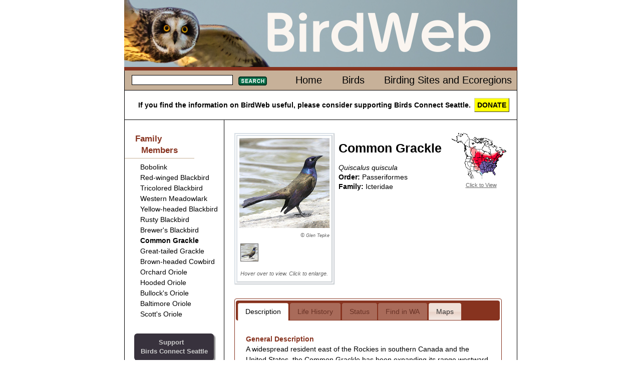

--- FILE ---
content_type: text/html; charset=iso-8859-1
request_url: http://birdweb.org/birdweb/bird/common_grackle
body_size: 46988
content:

<!DOCTYPE html>
<html lang="en" xmlns:birdweb="http://birdweb.org/birdweb/ns#">
<head id="ctl00_ctl00_Head1"><meta charset="utf-8" /><title>
	Common Grackle
</title><meta name="keywords" content="birds Washington Seattle connect" /><link href="../css/html5reset-1.6.1.css" type="text/css" rel="stylesheet" /><link href="../css/grids.css" type="text/css" rel="stylesheet" /><link href="../css/jquery-ui-1.8.16.custom.css" type="text/css" rel="stylesheet" /><link href="../css/style.css" type="text/css" rel="stylesheet" /><link href="../css/print.css" type="text/css" rel="stylesheet" media="print" /><link rel="icon" href="../favicon.ico?v=3" /><link rel="apple-touch-icon" sizes="180x180" href="../apple-touch-icon.png" /><link rel="icon" type="image/png" sizes="32x32" href="../favicon-32x32.png" /><link rel="icon" type="image/png" sizes="16x16" href="../favicon-16x16.png" /><link rel="manifest" href="../site.webmanifest" /><link rel="mask-icon" href="../safari-pinned-tab.svg" color="#5bbad5" /><meta name="msapplication-TileColor" content="#da532c" /><meta name="theme-color" content="#ffffff" />
    
    <!--<script src="http://www.google.com/jsapi?key=ABQIAAAAAvmhbKBo_tkJTDMmYNqoUxSTG3jLdssCAhrLeFgMLAd1GPj2dRTDj1VVz1VRMgSj8VJgvyLP_DDwkQ"
        type="text/javascript"></script>-->
    
    <script type="text/javascript" src="https://ajax.googleapis.com/ajax/libs/jquery/1.5.2/jquery.min.js"></script>
    <script type="text/javascript" src="https://ajax.googleapis.com/ajax/libs/jqueryui/1.8.17/jquery-ui.min.js"></script>
<meta name="description" content="Common Grackle habitat, behavior, diet, migration patterns, conservation status, and nesting." /><meta property="og:description" content="Common Grackle habitat, behavior, diet, migration patterns, conservation status, and nesting." /><meta property="og:site_name" content="BirdWeb" /><meta property="og:url" content="http://birdweb.org/birdweb/bird/common_grackle" /><meta property="og:type" content="birdweb:bird" /><meta property="og:image" content="http://birdweb.org/birdweb/images/cogr_gt_l.jpg" /><meta property="og:title" content="Common Grackle" /></head>
<body>
    <header>
        
        <a href="/">
        <img src='http://birdweb.org/birdweb/web_images/birdweblogo.png' height="134" width="785"
            alt="banner image" />
        </a>
       
    </header>
    <div id="main" role="main">
        <nav>
            <div class="line">
                
    <table class='topnav'>
        <tr>
            <td>
                
<form action="http://birdweb.org/birdweb/searchresults" method="post" id='sform'>
<fieldset>
    <legend></legend>
    <input class="searchbox searchbox_small" type="text" size="10" name="terms"
        id="search" />
    <button class='searchbutton searchbutton_small'>
        Search</button>
</fieldset>
</form>
<script type="text/javascript">
$(function () {
         $.widget("custom.catcomplete", $.ui.autocomplete, {
        _renderMenu: function (ul, items) {
            var self = this,
				currentCategory = "";
            $.each(items, function (index, item) {
                if (item.category != currentCategory) {
                    var category = "";
                    switch (item.category) {
                        case 's': category = "Birding Sites"; break;
                        case 'e': category = "Ecoregions"; break;
                        default: category = "";
                    }
                    ul.append("<li class='ui-autocomplete-category'>" + category + "</li>");
                    currentCategory = item.category;
                }
                self._renderItem(ul, item);
            });
        }
    });
	        var data = [{label:"Fulvous Whistling-Duck",category:""},{label:"Taiga Bean-Goose",category:""},{label:"Greater White-fronted Goose",category:""},{label:"Emperor Goose",category:""},{label:"Snow Goose",category:""},{label:"Ross's Goose",category:""},{label:"Brant",category:""},{label:"Cackling Goose",category:""},{label:"Canada Goose",category:""},{label:"Mute Swan",category:""},{label:"Trumpeter Swan",category:""},{label:"Tundra Swan",category:""},{label:"Wood Duck",category:""},{label:"Gadwall",category:""},{label:"Falcated Duck",category:""},{label:"Eurasian Wigeon",category:""},{label:"American Wigeon",category:""},{label:"American Black Duck",category:""},{label:"Mallard",category:""},{label:"Blue-winged Teal",category:""},{label:"Cinnamon Teal",category:""},{label:"Northern Shoveler",category:""},{label:"Northern Pintail",category:""},{label:"Garganey",category:""},{label:"Baikal Teal",category:""},{label:"Green-winged Teal",category:""},{label:"Canvasback",category:""},{label:"Redhead",category:""},{label:"Ring-necked Duck",category:""},{label:"Tufted Duck",category:""},{label:"Greater Scaup",category:""},{label:"Lesser Scaup",category:""},{label:"Steller's Eider",category:""},{label:"King Eider",category:""},{label:"Common Eider",category:""},{label:"Harlequin Duck",category:""},{label:"Surf Scoter",category:""},{label:"White-winged Scoter",category:""},{label:"Black Scoter",category:""},{label:"Long-tailed Duck",category:""},{label:"Bufflehead",category:""},{label:"Common Goldeneye",category:""},{label:"Barrow's Goldeneye",category:""},{label:"Smew",category:""},{label:"Hooded Merganser",category:""},{label:"Common Merganser",category:""},{label:"Red-breasted Merganser",category:""},{label:"Ruddy Duck",category:""},{label:"Chukar",category:""},{label:"Gray Partridge",category:""},{label:"Ring-necked Pheasant",category:""},{label:"Ruffed Grouse",category:""},{label:"Greater Sage-Grouse",category:""},{label:"Spruce Grouse",category:""},{label:"White-tailed Ptarmigan",category:""},{label:"Dusky Grouse",category:""},{label:"Sooty Grouse",category:""},{label:"Sharp-tailed Grouse",category:""},{label:"Wild Turkey",category:""},{label:"Mountain Quail",category:""},{label:"California Quail",category:""},{label:"Northern Bobwhite",category:""},{label:"Red-throated Loon",category:""},{label:"Arctic Loon",category:""},{label:"Pacific Loon",category:""},{label:"Common Loon",category:""},{label:"Yellow-billed Loon",category:""},{label:"Pied-billed Grebe",category:""},{label:"Horned Grebe",category:""},{label:"Red-necked Grebe",category:""},{label:"Eared Grebe",category:""},{label:"Western Grebe",category:""},{label:"Clark's Grebe",category:""},{label:"Shy Albatross",category:""},{label:"Laysan Albatross",category:""},{label:"Black-footed Albatross",category:""},{label:"Short-tailed Albatross",category:""},{label:"Northern Fulmar",category:""},{label:"Murphy's Petrel",category:""},{label:"Mottled Petrel",category:""},{label:"Cook's Petrel",category:""},{label:"Pink-footed Shearwater",category:""},{label:"Flesh-footed Shearwater",category:""},{label:"Greater Shearwater",category:""},{label:"Wedge-tailed Shearwater",category:""},{label:"Buller's Shearwater",category:""},{label:"Sooty Shearwater",category:""},{label:"Short-tailed Shearwater",category:""},{label:"Manx Shearwater",category:""},{label:"Wilson's Storm-Petrel",category:""},{label:"Fork-tailed Storm-Petrel",category:""},{label:"Leach's Storm-Petrel",category:""},{label:"Ashy Storm-Petrel",category:""},{label:"Red-billed Tropicbird",category:""},{label:"Blue-footed Booby",category:""},{label:"Brown Booby",category:""},{label:"American White Pelican",category:""},{label:"Brown Pelican",category:""},{label:"Brandt's Cormorant",category:""},{label:"Double-crested Cormorant",category:""},{label:"Red-faced Cormorant",category:""},{label:"Pelagic Cormorant",category:""},{label:"Magnificent Frigatebird",category:""},{label:"American Bittern",category:""},{label:"Great Blue Heron",category:""},{label:"Great Egret",category:""},{label:"Snowy Egret",category:""},{label:"Little Blue Heron",category:""},{label:"Cattle Egret",category:""},{label:"Green Heron",category:""},{label:"Black-crowned Night-Heron",category:""},{label:"Yellow-crowned Night-Heron",category:""},{label:"White Ibis",category:""},{label:"Glossy Ibis",category:""},{label:"White-faced Ibis",category:""},{label:"Turkey Vulture",category:""},{label:"California Condor",category:""},{label:"Osprey",category:""},{label:"White-tailed Kite",category:""},{label:"Bald Eagle",category:""},{label:"Northern Harrier",category:""},{label:"Sharp-shinned Hawk",category:""},{label:"Cooper's Hawk",category:""},{label:"Northern Goshawk",category:""},{label:"Red-shouldered Hawk",category:""},{label:"Broad-winged Hawk",category:""},{label:"Swainson's Hawk",category:""},{label:"Red-tailed Hawk",category:""},{label:"Ferruginous Hawk",category:""},{label:"Rough-legged Hawk",category:""},{label:"Golden Eagle",category:""},{label:"Crested Caracara",category:""},{label:"Eurasian Kestrel",category:""},{label:"American Kestrel",category:""},{label:"Merlin",category:""},{label:"Eurasian Hobby",category:""},{label:"Gyrfalcon",category:""},{label:"Peregrine Falcon",category:""},{label:"Prairie Falcon",category:""},{label:"Yellow Rail",category:""},{label:"Virginia Rail",category:""},{label:"Sora",category:""},{label:"American Coot",category:""},{label:"Sandhill Crane",category:""},{label:"Black-bellied Plover",category:""},{label:"American Golden-Plover",category:""},{label:"Pacific Golden-Plover",category:""},{label:"Snowy Plover",category:""},{label:"Semipalmated Plover",category:""},{label:"Piping Plover",category:""},{label:"Killdeer",category:""},{label:"Mountain Plover",category:""},{label:"Eurasian Dotterel",category:""},{label:"Black Oystercatcher",category:""},{label:"Black-necked Stilt",category:""},{label:"American Avocet",category:""},{label:"Spotted Sandpiper",category:""},{label:"Solitary Sandpiper",category:""},{label:"Gray-tailed Tattler",category:""},{label:"Wandering Tattler",category:""},{label:"Greater Yellowlegs",category:""},{label:"Willet",category:""},{label:"Lesser Yellowlegs",category:""},{label:"Upland Sandpiper",category:""},{label:"Little Curlew",category:""},{label:"Whimbrel",category:""},{label:"Bristle-thighed Curlew",category:""},{label:"Long-billed Curlew",category:""},{label:"Hudsonian Godwit",category:""},{label:"Bar-tailed Godwit",category:""},{label:"Marbled Godwit",category:""},{label:"Ruddy Turnstone",category:""},{label:"Black Turnstone",category:""},{label:"Surfbird",category:""},{label:"Great Knot",category:""},{label:"Red Knot",category:""},{label:"Sanderling",category:""},{label:"Semipalmated Sandpiper",category:""},{label:"Western Sandpiper",category:""},{label:"Red-necked Stint",category:""},{label:"Little Stint",category:""},{label:"Temminck's Stint",category:""},{label:"Least Sandpiper",category:""},{label:"White-rumped Sandpiper",category:""},{label:"Baird's Sandpiper",category:""},{label:"Pectoral Sandpiper",category:""},{label:"Sharp-tailed Sandpiper",category:""},{label:"Rock Sandpiper",category:""},{label:"Dunlin",category:""},{label:"Curlew Sandpiper",category:""},{label:"Stilt Sandpiper",category:""},{label:"Buff-breasted Sandpiper",category:""},{label:"Ruff",category:""},{label:"Short-billed Dowitcher",category:""},{label:"Long-billed Dowitcher",category:""},{label:"Jack Snipe",category:""},{label:"Wilson's Snipe",category:""},{label:"Wilson's Phalarope",category:""},{label:"Red-necked Phalarope",category:""},{label:"Red Phalarope",category:""},{label:"Laughing Gull",category:""},{label:"Franklin's Gull",category:""},{label:"Little Gull",category:""},{label:"Black-headed Gull",category:""},{label:"Bonaparte's Gull",category:""},{label:"Heermann's Gull",category:""},{label:"Black-tailed Gull",category:""},{label:"Short-billed Gull",category:""},{label:"Ring-billed Gull",category:""},{label:"California Gull",category:""},{label:"Herring Gull",category:""},{label:"Thayer's Gull",category:""},{label:"Iceland Gull",category:""},{label:"Lesser Black-backed Gull",category:""},{label:"Slaty-backed Gull",category:""},{label:"Western Gull",category:""},{label:"Glaucous-winged Gull",category:""},{label:"Glaucous Gull",category:""},{label:"Great Black-backed Gull",category:""},{label:"Sabine's Gull",category:""},{label:"Black-legged Kittiwake",category:""},{label:"Red-legged Kittiwake",category:""},{label:"Ross's Gull",category:""},{label:"Ivory Gull",category:""},{label:"Least Tern",category:""},{label:"Caspian Tern",category:""},{label:"Black Tern",category:""},{label:"Common Tern",category:""},{label:"Arctic Tern",category:""},{label:"Forster's Tern",category:""},{label:"Elegant Tern",category:""},{label:"South Polar Skua",category:""},{label:"Pomarine Jaeger",category:""},{label:"Parasitic Jaeger",category:""},{label:"Long-tailed Jaeger",category:""},{label:"Common Murre",category:""},{label:"Thick-billed Murre",category:""},{label:"Pigeon Guillemot",category:""},{label:"Long-billed Murrelet",category:""},{label:"Marbled Murrelet",category:""},{label:"Kittlitz's Murrelet",category:""},{label:"Xantus's Murrelet",category:""},{label:"Ancient Murrelet",category:""},{label:"Cassin's Auklet",category:""},{label:"Parakeet Auklet",category:""},{label:"Whiskered Auklet",category:""},{label:"Rhinoceros Auklet",category:""},{label:"Horned Puffin",category:""},{label:"Tufted Puffin",category:""},{label:"Rock Pigeon",category:""},{label:"Band-tailed Pigeon",category:""},{label:"Eurasian Collared-Dove",category:""},{label:"White-winged Dove",category:""},{label:"Mourning Dove",category:""},{label:"Yellow-billed Cuckoo",category:""},{label:"Black-billed Cuckoo",category:""},{label:"Barn Owl",category:""},{label:"Flammulated Owl",category:""},{label:"Western Screech-Owl",category:""},{label:"Great Horned Owl",category:""},{label:"Snowy Owl",category:""},{label:"Northern Hawk Owl",category:""},{label:"Northern Pygmy-Owl",category:""},{label:"Burrowing Owl",category:""},{label:"Spotted Owl",category:""},{label:"Barred Owl",category:""},{label:"Great Gray Owl",category:""},{label:"Long-eared Owl",category:""},{label:"Short-eared Owl",category:""},{label:"Boreal Owl",category:""},{label:"Northern Saw-whet Owl",category:""},{label:"Common Nighthawk",category:""},{label:"Common Poorwill",category:""},{label:"Black Swift",category:""},{label:"Vaux's Swift",category:""},{label:"White-throated Swift",category:""},{label:"Ruby-throated Hummingbird",category:""},{label:"Black-chinned Hummingbird",category:""},{label:"Anna's Hummingbird",category:""},{label:"Costa's Hummingbird",category:""},{label:"Calliope Hummingbird",category:""},{label:"Broad-tailed Hummingbird",category:""},{label:"Rufous Hummingbird",category:""},{label:"Allen's Hummingbird",category:""},{label:"Belted Kingfisher",category:""},{label:"Lewis's Woodpecker",category:""},{label:"Acorn Woodpecker",category:""},{label:"Williamson's Sapsucker",category:""},{label:"Yellow-bellied Sapsucker",category:""},{label:"Red-naped Sapsucker",category:""},{label:"Red-breasted Sapsucker",category:""},{label:"Downy Woodpecker",category:""},{label:"Hairy Woodpecker",category:""},{label:"White-headed Woodpecker",category:""},{label:"American Three-toed Woodpecker",category:""},{label:"Black-backed Woodpecker",category:""},{label:"Northern Flicker",category:""},{label:"Pileated Woodpecker",category:""},{label:"Olive-sided Flycatcher",category:""},{label:"Western Wood-Pewee",category:""},{label:"Alder Flycatcher",category:""},{label:"Willow Flycatcher",category:""},{label:"Least Flycatcher",category:""},{label:"Hammond's Flycatcher",category:""},{label:"Gray Flycatcher",category:""},{label:"Dusky Flycatcher",category:""},{label:"Western Flycatcher",category:""},{label:"Black Phoebe",category:""},{label:"Eastern Phoebe",category:""},{label:"Say's Phoebe",category:""},{label:"Vermilion Flycatcher",category:""},{label:"Ash-throated Flycatcher",category:""},{label:"Tropical Kingbird",category:""},{label:"Western Kingbird",category:""},{label:"Eastern Kingbird",category:""},{label:"Scissor-tailed Flycatcher",category:""},{label:"Fork-tailed Flycatcher",category:""},{label:"Loggerhead Shrike",category:""},{label:"Northern Shrike",category:""},{label:"White-eyed Vireo",category:""},{label:"Yellow-throated Vireo",category:""},{label:"Cassin's Vireo",category:""},{label:"Blue-headed Vireo",category:""},{label:"Hutton's Vireo",category:""},{label:"Warbling Vireo",category:""},{label:"Philadelphia Vireo",category:""},{label:"Red-eyed Vireo",category:""},{label:"Gray Jay",category:""},{label:"Steller's Jay",category:""},{label:"Blue Jay",category:""},{label:"California Scrub-Jay",category:""},{label:"Pinyon Jay",category:""},{label:"Clark's Nutcracker",category:""},{label:"Black-billed Magpie",category:""},{label:"American Crow",category:""},{label:"Northwestern Crow",category:""},{label:"Common Raven",category:""},{label:"Sky Lark",category:""},{label:"Horned Lark",category:""},{label:"Purple Martin",category:""},{label:"Tree Swallow",category:""},{label:"Violet-green Swallow",category:""},{label:"Northern Rough-winged Swallow",category:""},{label:"Bank Swallow",category:""},{label:"Cliff Swallow",category:""},{label:"Barn Swallow",category:""},{label:"Black-capped Chickadee",category:""},{label:"Mountain Chickadee",category:""},{label:"Chestnut-backed Chickadee",category:""},{label:"Boreal Chickadee",category:""},{label:"Bushtit",category:""},{label:"Red-breasted Nuthatch",category:""},{label:"White-breasted Nuthatch",category:""},{label:"Pygmy Nuthatch",category:""},{label:"Brown Creeper",category:""},{label:"Rock Wren",category:""},{label:"Canyon Wren",category:""},{label:"Bewick's Wren",category:""},{label:"House Wren",category:""},{label:"Pacific Wren",category:""},{label:"Marsh Wren",category:""},{label:"American Dipper",category:""},{label:"Golden-crowned Kinglet",category:""},{label:"Ruby-crowned Kinglet",category:""},{label:"Blue-gray Gnatcatcher",category:""},{label:"Northern Wheatear",category:""},{label:"Western Bluebird",category:""},{label:"Mountain Bluebird",category:""},{label:"Townsend's Solitaire",category:""},{label:"Veery",category:""},{label:"Gray-cheeked Thrush",category:""},{label:"Swainson's Thrush",category:""},{label:"Hermit Thrush",category:""},{label:"Dusky Thrush",category:""},{label:"Redwing",category:""},{label:"American Robin",category:""},{label:"Varied Thrush",category:""},{label:"Gray Catbird",category:""},{label:"Northern Mockingbird",category:""},{label:"Sage Thrasher",category:""},{label:"Brown Thrasher",category:""},{label:"European Starling",category:""},{label:"Siberian Accentor",category:""},{label:"Eastern Yellow Wagtail",category:""},{label:"White Wagtail",category:""},{label:"Red-throated Pipit",category:""},{label:"American Pipit",category:""},{label:"Bohemian Waxwing",category:""},{label:"Cedar Waxwing",category:""},{label:"Phainopepla",category:""},{label:"Blue-winged Warbler",category:""},{label:"Golden-winged Warbler",category:""},{label:"Tennessee Warbler",category:""},{label:"Orange-crowned Warbler",category:""},{label:"Nashville Warbler",category:""},{label:"Northern Parula",category:""},{label:"Yellow Warbler",category:""},{label:"Chestnut-sided Warbler",category:""},{label:"Magnolia Warbler",category:""},{label:"Cape May Warbler",category:""},{label:"Black-throated Blue Warbler",category:""},{label:"Yellow-rumped Warbler",category:""},{label:"Black-throated Gray Warbler",category:""},{label:"Black-throated Green Warbler",category:""},{label:"Townsend's Warbler",category:""},{label:"Hermit Warbler",category:""},{label:"Blackburnian Warbler",category:""},{label:"Yellow-throated Warbler",category:""},{label:"Prairie Warbler",category:""},{label:"Palm Warbler",category:""},{label:"Bay-breasted Warbler",category:""},{label:"Blackpoll Warbler",category:""},{label:"Black-and-white Warbler",category:""},{label:"American Redstart",category:""},{label:"Prothonotary Warbler",category:""},{label:"Ovenbird",category:""},{label:"Northern Waterthrush",category:""},{label:"Kentucky Warbler",category:""},{label:"Mourning Warbler",category:""},{label:"MacGillivray's Warbler",category:""},{label:"Common Yellowthroat",category:""},{label:"Hooded Warbler",category:""},{label:"Wilson's Warbler",category:""},{label:"Yellow-breasted Chat",category:""},{label:"Summer Tanager",category:""},{label:"Western Tanager",category:""},{label:"Green-tailed Towhee",category:""},{label:"Spotted Towhee",category:""},{label:"American Tree Sparrow",category:""},{label:"Chipping Sparrow",category:""},{label:"Clay-colored Sparrow",category:""},{label:"Brewer's Sparrow",category:""},{label:"Vesper Sparrow",category:""},{label:"Lark Sparrow",category:""},{label:"Black-throated Sparrow",category:""},{label:"Sage Sparrow",category:""},{label:"Lark Bunting",category:""},{label:"Savannah Sparrow",category:""},{label:"Grasshopper Sparrow",category:""},{label:"Le Conte's Sparrow",category:""},{label:"Nelson's Sharp-tailed Sparrow",category:""},{label:"Fox Sparrow",category:""},{label:"Song Sparrow",category:""},{label:"Lincoln's Sparrow",category:""},{label:"Swamp Sparrow",category:""},{label:"White-throated Sparrow",category:""},{label:"Harris's Sparrow",category:""},{label:"White-crowned Sparrow",category:""},{label:"Golden-crowned Sparrow",category:""},{label:"Dark-eyed Junco",category:""},{label:"Lapland Longspur",category:""},{label:"Chestnut-collared Longspur",category:""},{label:"Rustic Bunting",category:""},{label:"Snow Bunting",category:""},{label:"McKay's Bunting",category:""},{label:"Rose-breasted Grosbeak",category:""},{label:"Black-headed Grosbeak",category:""},{label:"Lazuli Bunting",category:""},{label:"Indigo Bunting",category:""},{label:"Painted Bunting",category:""},{label:"Dickcissel",category:""},{label:"Bobolink",category:""},{label:"Red-winged Blackbird",category:""},{label:"Tricolored Blackbird",category:""},{label:"Western Meadowlark",category:""},{label:"Yellow-headed Blackbird",category:""},{label:"Rusty Blackbird",category:""},{label:"Brewer's Blackbird",category:""},{label:"Common Grackle",category:""},{label:"Great-tailed Grackle",category:""},{label:"Brown-headed Cowbird",category:""},{label:"Orchard Oriole",category:""},{label:"Hooded Oriole",category:""},{label:"Bullock's Oriole",category:""},{label:"Baltimore Oriole",category:""},{label:"Scott's Oriole",category:""},{label:"Brambling",category:""},{label:"Gray-crowned Rosy-Finch",category:""},{label:"Pine Grosbeak",category:""},{label:"Purple Finch",category:""},{label:"Cassin's Finch",category:""},{label:"House Finch",category:""},{label:"Red Crossbill",category:""},{label:"White-winged Crossbill",category:""},{label:"Common Redpoll",category:""},{label:"Hoary Redpoll",category:""},{label:"Pine Siskin",category:""},{label:"Lesser Goldfinch",category:""},{label:"American Goldfinch",category:""},{label:"Evening Grosbeak",category:""},{label:"House Sparrow",category:""},{label:"Big Four Ice Caves",category:"s"},{label:"Big Meadow Lake",category:"s"},{label:"Biscuit Ridge",category:"s"},{label:"Blaine/Semiahmoo/Drayton Harbor",category:"s"},{label:"Bonaparte Lake/Lost Lake/Toroda Creek",category:"s"},{label:"Bottle Beach State Park",category:"s"},{label:"Bowerman Basin",category:"s"},{label:"Brooks Memorial State Park",category:"s"},{label:"Bunchgrass Meadows",category:"s"},{label:"Cape Disappointment State Park",category:"s"},{label:"Chehalis River Valley",category:"s"},{label:"Cle Elum - Northern Pacific (Railroad) Ponds",category:"s"},{label:"Colockum Road",category:"s"},{label:"Columbia National Wildlife Refuge",category:"s"},{label:"Conboy Lake National Wildlife Refuge",category:"s"},{label:"Coppei Creek",category:"s"},{label:"County Line Ponds",category:"s"},{label:"Crockett Lake",category:"s"},{label:"Desert Wildlife Area",category:"s"},{label:"Federation Forest State Park",category:"s"},{label:"Forks",category:"s"},{label:"Fort Simcoe State Park",category:"s"},{label:"Hardy Burn",category:"s"},{label:"Jasper Mountain",category:"s"},{label:"Kent Ponds",category:"s"},{label:"Little Pend Oreille National Wildlife Refuge",category:"s"},{label:"Little Spokane River Natural Area",category:"s"},{label:"Marrowstone Island/Oak Bay",category:"s"},{label:"Marymoor Park",category:"s"},{label:"Mima Mounds",category:"s"},{label:"Mount Rainier National Park - Sunrise",category:"s"},{label:"Mount Saint Helens National Volcanic Monument - Johnston Ridge",category:"s"},{label:"Naches Peak Loop",category:"s"},{label:"Nisqually National Wildlife Refuge",category:"s"},{label:"North Potholes Reservoir",category:"s"},{label:"Northrup Canyon State Park",category:"s"},{label:"Ocean Shores",category:"s"},{label:"Olympic National Park - Hurricane Ridge",category:"s"},{label:"Pelagic Trips",category:"s"},{label:"Point No Point",category:"s"},{label:"Port Susan Bay",category:"s"},{label:"Potholes State Park",category:"s"},{label:"Quartermaster Harbor",category:"s"},{label:"Quilomene Wildlife Area",category:"s"},{label:"Rainy Pass",category:"s"},{label:"Reardan - Audubon Lake",category:"s"},{label:"Ridgefield National Wildlife Refuge",category:"s"},{label:"Rock Creek Road",category:"s"},{label:"Rockport State Park",category:"s"},{label:"Salmo Mountain",category:"s"},{label:"Samish Flats",category:"s"},{label:"San Juan Islands",category:"s"},{label:"Scatter Creek Wildlife Area",category:"s"},{label:"Seattle - Discovery Park",category:"s"},{label:"Seattle - Green Lake",category:"s"},{label:"Seattle - Union Bay Natural Area (Montlake Fill)",category:"s"},{label:"Sequim/Dungeness",category:"s"},{label:"Snoqualmie River Valley",category:"s"},{label:"Sprague Lake and Environs",category:"s"},{label:"Steigerwald Lake National Wildlife Refuge",category:"s"},{label:"Tiffany Springs/Roger Lake",category:"s"},{label:"Tokeland",category:"s"},{label:"Toppenish Creek/Toppenish National Wildlife Refuge",category:"s"},{label:"Trout Lake",category:"s"},{label:"Turnbull National Wildlife Refuge",category:"s"},{label:"Walla Walla River Delta",category:"s"},{label:"Washington Pass",category:"s"},{label:"Wenas Campground",category:"s"},{label:"Wenatchee Confluence State Park",category:"s"},{label:"Blue Mountains",category:"e"},{label:"Canadian Rockies",category:"e"},{label:"Columbia Plateau",category:"e"},{label:"East Cascades",category:"e"},{label:"North Cascades",category:"e"},{label:"Oceanic",category:"e"},{label:"Okanogan",category:"e"},{label:"Pacific Northwest Coast",category:"e"},{label:"Puget Trough",category:"e"},{label:"West Cascades",category:"e"}];

	        $("#search").catcomplete({
	            delay: 0,
	            source: data,
                select: function(event,ui) {
                           $("#search").val(ui.item.label);
                           $(this).closest("form").submit();
                        }
	        });

            $("#sform button").css("background", "url(\"http://birdweb.org/birdweb/web_images/search_button_small.jpg\")" );
            $("#sform button").hover(
                function(){
                    $(this).css("background-position","0 -17px");
                },
                function(){
                    $(this).css("background-position","");
                }
            );
            $("#sform button").mousedown(function(){
                                  $(this).css("background-position","0 -34px");
                                })
                              .mouseup(function(){
                                  $(this).css("background-position","");
                                  $(this).closest("form").submit(); //needed to make the button work in IE7
                              });
	    });
</script>
            </td>
            <td class='topnavmenu'>
                <ul>
                    <li id='menuhome'><a href='http://birdweb.org/birdweb/'>Home</a></li>
                    <li id='menubirds'><a href='http://birdweb.org/birdweb/birds'>Birds</a></li>
                    <li id='menuecoregions'><a href='http://birdweb.org/birdweb/sites'>Birding Sites and Ecoregions</a></li>
                </ul>
            </td>
        </tr>
    </table>

            </div>
            <div class="donate">
                If you find the information on BirdWeb useful, please consider supporting Birds Connect Seattle. <a href="https://birdsconnectsea.org/donate/" class="donatebutton">DONATE</a>
            </div>
        </nav>
        
<nav class='sidenav unit' id='leftside'>

    
    
<div class='familymembers'><h2>Family Members</h2><ul><li><a class='thumbnail' href='http://birdweb.org/birdweb/bird/bobolink'><span class='popupimage'><img src='http://birdweb.org/birdweb/images/bobo_gl_s.jpg' alt='Male' title='Male'/></span><span>Bobolink</span></a></li><li><a class='thumbnail' href='http://birdweb.org/birdweb/bird/red-winged_blackbird'><span class='popupimage'><img src='http://birdweb.org/birdweb/images/rwbl_gl_s.jpg' alt='Male' title='Male'/></span><span>Red-winged Blackbird</span></a></li><li><a class='thumbnail' href='http://birdweb.org/birdweb/bird/tricolored_blackbird'><span class='popupimage'><img src='http://birdweb.org/birdweb/images/trbl_tg2_s.jpg' alt='Male' title='Male'/></span><span>Tricolored Blackbird</span></a></li><li><a class='thumbnail' href='http://birdweb.org/birdweb/bird/western_meadowlark'><span class='popupimage'><img src='http://birdweb.org/birdweb/images/weme_tg_s.jpg' alt='' title=''/></span><span>Western Meadowlark</span></a></li><li><a class='thumbnail' href='http://birdweb.org/birdweb/bird/yellow-headed_blackbird'><span class='popupimage'><img src='http://birdweb.org/birdweb/images/yhbl_gl_s.jpg' alt='Male' title='Male'/></span><span>Yellow-headed Blackbird</span></a></li><li><a class='thumbnail' href='http://birdweb.org/birdweb/bird/rusty_blackbird'><span class='popupimage'><img src='http://birdweb.org/birdweb/images/rubl_gl_s.jpg' alt='Winter plumage' title='Winter plumage'/></span><span>Rusty Blackbird</span></a></li><li><a class='thumbnail' href='http://birdweb.org/birdweb/bird/brewers_blackbird'><span class='popupimage'><img src='http://birdweb.org/birdweb/images/brbl_gt_s.jpg' alt='Male' title='Male'/></span><span>Brewer's Blackbird</span></a></li><li><a class='thumbnail' href='http://birdweb.org/birdweb/bird/common_grackle'><span class='popupimage'><img src='http://birdweb.org/birdweb/images/cogr_gt_s.jpg' alt='Male. Note: glossy bronze body and heavy bill.' title='Male. Note: glossy bronze body and heavy bill.'/></span><span class='current_bird'>Common Grackle</span></a></li><li><a class='thumbnail' href='http://birdweb.org/birdweb/bird/great-tailed_grackle'><span class='popupimage'><img src='http://birdweb.org/birdweb/images/gtgr_f_gt_s.jpg' alt='Female' title='Female'/></span><span>Great-tailed Grackle</span></a></li><li><a class='thumbnail' href='http://birdweb.org/birdweb/bird/brown-headed_cowbird'><span class='popupimage'><img src='http://birdweb.org/birdweb/images/bhco_jh_s.jpg' alt='Male' title='Male'/></span><span>Brown-headed Cowbird</span></a></li><li><a class='thumbnail' href='http://birdweb.org/birdweb/bird/orchard_oriole'><span class='popupimage'><img src='http://birdweb.org/birdweb/images/oror_gl_s.jpg' alt='Male. Note: dark rufous body.' title='Male. Note: dark rufous body.'/></span><span>Orchard Oriole</span></a></li><li><a class='thumbnail' href='http://birdweb.org/birdweb/bird/hooded_oriole'><span class='popupimage'><img src='http://birdweb.org/birdweb/images/hoor_tg_s.jpg' alt='Male. Note: black face and bright orange body.' title='Male. Note: black face and bright orange body.'/></span><span>Hooded Oriole</span></a></li><li><a class='thumbnail' href='http://birdweb.org/birdweb/bird/bullocks_oriole'><span class='popupimage'><img src='http://birdweb.org/birdweb/images/buor_tg_s.jpg' alt='Male. Note: black throat and eyeline and white wing coverts.' title='Male. Note: black throat and eyeline and white wing coverts.'/></span><span>Bullock's Oriole</span></a></li><li><a class='thumbnail' href='http://birdweb.org/birdweb/bird/baltimore_oriole'><span class='popupimage'><img src='http://birdweb.org/birdweb/images/baor_gl_s.jpg' alt='Male. Note: black head and orangish body.' title='Male. Note: black head and orangish body.'/></span><span>Baltimore Oriole</span></a></li><li><a class='thumbnail' href='http://birdweb.org/birdweb/bird/scotts_oriole'><span class='popupimage'><img src='http://birdweb.org/birdweb/images/scor_tg_s.jpg' alt='Male. Note: black breast and back and bright yellow belly.' title='Male. Note: black breast and back and bright yellow belly.'/></span><span>Scott's Oriole</span></a></li></ul></div>


<div style='text-align:center' ><a href="https://birdsconnectsea.org/donate/"  target="_blank" id="support_sas" class="">Support<br/>Birds Connect Seattle</a></div><aside class="sas_promo "><header><img src='http://birdweb.org/birdweb/web_images/get_involved_leftnav_banner.jpg' alt='birders with binoculars' /></header><article><h3>Get Involved With<br />Birds Connect Seattle!</h3><ul><li><a href="https://birdsconnectsea.org/get-involved/go-birding/" target="_blank">Go Birding!</a></li><li><a href="https://birdsconnectsea.org/get-involved/volunteer/" target="_blank">Volunteer</a></li><li><a href="https://birdsconnectsea.org/learn/classes/" target="_blank">Adult Classes</a></li><li><a href="https://birdsconnectsea.org/learn/youth-programs/nature-camp/" target="_blank">Nature Camp</a></li><li><a href="https://birdsconnectsea.org/the-nature-shop/" target="_blank">Nature Shop</a></li></ul><footer></footer>
</nav>

        
<article class='content' id='maincontent'>

    <a name="description"></a>
    
            
<div class="photo ">
    
            <figure>
                <a href='#' data-width='500' data-height='500' data-image_url='http://birdweb.org/birdweb/bigger_image.aspx?id=9887&type=p'><img src='http://birdweb.org/birdweb/images/cogr_gt_l.jpg' width='180' height='180' title="Male. Note: glossy bronze body and heavy bill." alt="Male. Note: glossy bronze body and heavy bill."/></a>
                <figcaption>
                    
<div class="credit"><span>&copy; <a href='http://www.pbase.com/gtepke'>Glen Tepke</a></span>
</div>
                </figcaption>
            </figure>
        
    <div id='filmstripscroll'><div id='filmstripholder'><ul id='filmstrip'><li class='birdgallery'><a href='#' data-image_url='http://birdweb.org/birdweb/bigger_image.aspx?id=9887&type=p' data-width='500' data-height='500'><img src="http://birdweb.org/birdweb/images/cogr_gt_t.jpg" width='34' height='34' title="Male. Note: glossy bronze body and heavy bill." alt="Male. Note: glossy bronze body and heavy bill." data-large_file='http://birdweb.org/birdweb/images/cogr_gt_l.jpg' data-contributor='Glen Tepke' data-contributor_url='http://www.pbase.com/gtepke'/></a></li></ul></div></div><div id='slider'></div><p>Hover over to view. Click to enlarge.</p>
</div>

            
            <div id="bird_summary">
            <h1 id="commonname">
                Common Grackle
            </h1>
            <div id="scientific_name">
                Quiscalus
                quiscula
            </div>
            <div>
            <label>
                Order:
            </label>
            <a href='#' id='orderdialog'>
                Passeriformes
            </a>
            <div id='infodialogorder'>
                Members of this diverse group make up more than half of the bird species worldwide. Most are small. However their brains are relatively large and their learning abilities are greater than those of most other birds. Passerine birds are divided into two suborders, the suboscines and the oscines. Oscines are capable of more complex song, and are considered the true songbirds. In Washington, the tyrant flycatchers are the only suboscines; the remaining 27 families are oscines.
                </div>
            </div>
            <div>
            <label>
                Family:
            </label>
            <a href='#' id='familydialog'>
                Icteridae
            </a>
                       <div id='infodialogfamily'>
                This New World family of medium and large songbirds is very familiar, as most species are common inhabitants in human-altered settings. Many are partly to entirely black, often with iridescence or bright markings of some sort. Most blackbird species form flocks at certain times of the year, and many form multispecies flocks. Blackbirds live in open habitats and eat seeds, grain, and insects. They often forage in agricultural areas, where they can be considered pests. These birds generally forage on the ground where they are well adapted for a behavior called gaping. They insert their long, slender bills into the ground, and then open their bills to get at underground insects. Blackbirds also use this technique to get into fruits and some insects, and to reach insects that are cocooned inside wrapped leaves. Most build open-cup nests in trees, shrubs, or on the ground. Many members of this family are polygynous. Females generally build the nests and incubate the eggs, and males help feed the young.
                </div>
            </div>
            <div>
            
            </div>
            <ul id='badges'></ul>
            <div>
            
            </div>
            </div>
            <div class='map no_print'><a href='#'><img height='92' width='109' src='http://birdweb.org/birdweb/images/cogrmap.gif'></a><p><a href='#'>Click to View</a></p></div>

            <div id="tabs">
                <ul>
                    <li><a href="#description">Description</a></li>
                    <li><a href="#life_history">Life History</a></li>
                    <li><a href="#status">Status</a></li>
                    <li><a href="#find_in_wa">Find in WA</a></li>
                    <li><a href="#maps">Maps</a></li>
                </ul>
                <div id="description">
                    <div class='details'><h3>General Description</h3><p>A widespread resident east of the Rockies in southern Canada and the United States, the Common Grackle has been expanding its range westward in recent decades. It now nests in eastern Idaho and is annual in Oregon. The first Washington record was from Seattle (King County) in 1965. Of the total of twelve accepted records in the state, eight are from the Columbia Plateau, three are from the Puget Trough lowlands, and one is from the outer coast. Three-quarters of the records have occurred in spring and summer (March&#8211;August) and the remainder in fall and winter (October&#8211;January). Common Grackle nests in the lowlands of northeastern British Columbia, east of the continental divide, but is very rare to casual elsewhere in the province.<br/><br/>Both sexes are all-black with a yellow eye and a bluish sheen on the head, and have keel-shaped tails; females are somewhat smaller. The subspecies that occurs in the Northwest shows a bronzy sheen on the back and breast (less pronounced in the female). The most likely confusion species in Washington is the male Brewer&#8217;s Blackbird, which, however, is considerably smaller with a thinner bill; a much shorter, keel-less tail; and a greenish sheen on the back. See also Great-tailed Grackle (an even rarer vagrant in Washington than Common Grackle) and Rusty Blackbird, a rare winter visitor in the state.<br/><br/><I>Revised November 2007</I><br/></p></div>
                </div>
                <div id="life_history">
                    
                    
                    
                    
                    
                </div>
                <div id="status">
                    
                    
                </div>
                <div id="find_in_wa">
                    
                    

                </div>
                <div id="maps">
                    
                    <div class='details'><h3>North American Range Map</h3><p><img class='map_legend' src='http://birdweb.org/birdweb/web_images/species_map_legend.jpg' alt='North America map legend'/><img src='http://birdweb.org/birdweb/images/cogrmap.gif'class='na_map'/></p></div>
                </div>
            </div>
        
    
<div class='familymembers'><h2>Family Members</h2><ul><li class='birdphotos'><a class='thumbnail' href='http://birdweb.org/birdweb/bird/bobolink'><img src='http://birdweb.org/birdweb/images/bobo_gl_s.jpg' alt='Male' title='Male'/><span>Bobolink</span><span class='latinname'>Dolichonyx oryzivorus</span></a></li><li class='birdphotos'><a class='thumbnail' href='http://birdweb.org/birdweb/bird/red-winged_blackbird'><img src='http://birdweb.org/birdweb/images/rwbl_gl_s.jpg' alt='Male' title='Male'/><span>Red-winged Blackbird</span><span class='latinname'>Agelaius phoeniceus</span></a></li><li class='birdphotos'><a class='thumbnail' href='http://birdweb.org/birdweb/bird/tricolored_blackbird'><img src='http://birdweb.org/birdweb/images/trbl_tg2_s.jpg' alt='Male' title='Male'/><span>Tricolored Blackbird</span><span class='latinname'>Agelaius tricolor</span></a></li><li class='birdphotos'><a class='thumbnail' href='http://birdweb.org/birdweb/bird/western_meadowlark'><img src='http://birdweb.org/birdweb/images/weme_tg_s.jpg' alt='' title=''/><span>Western Meadowlark</span><span class='latinname'>Sturnella neglecta</span></a></li><li class='birdphotos'><a class='thumbnail' href='http://birdweb.org/birdweb/bird/yellow-headed_blackbird'><img src='http://birdweb.org/birdweb/images/yhbl_gl_s.jpg' alt='Male' title='Male'/><span>Yellow-headed Blackbird</span><span class='latinname'>Xanthocephalus xanthocephalus</span></a></li><li class='birdphotos'><a class='thumbnail' href='http://birdweb.org/birdweb/bird/rusty_blackbird'><img src='http://birdweb.org/birdweb/images/rubl_gl_s.jpg' alt='Winter plumage' title='Winter plumage'/><span>Rusty Blackbird</span><span class='latinname'>Euphagus carolinus</span></a></li><li class='birdphotos'><a class='thumbnail' href='http://birdweb.org/birdweb/bird/brewers_blackbird'><img src='http://birdweb.org/birdweb/images/brbl_gt_s.jpg' alt='Male' title='Male'/><span>Brewer's Blackbird</span><span class='latinname'>Euphagus cyanocephalus</span></a></li><li class='birdphotos'><a class='thumbnail' href='http://birdweb.org/birdweb/bird/common_grackle'><img src='http://birdweb.org/birdweb/images/cogr_gt_s.jpg' alt='Male. Note: glossy bronze body and heavy bill.' title='Male. Note: glossy bronze body and heavy bill.'/><span>Common Grackle</span><span class='latinname'>Quiscalus quiscula</span></a></li><li class='birdphotos'><a class='thumbnail' href='http://birdweb.org/birdweb/bird/great-tailed_grackle'><img src='http://birdweb.org/birdweb/images/gtgr_f_gt_s.jpg' alt='Female' title='Female'/><span>Great-tailed Grackle</span><span class='latinname'>Quiscalus mexicanus</span></a></li><li class='birdphotos'><a class='thumbnail' href='http://birdweb.org/birdweb/bird/brown-headed_cowbird'><img src='http://birdweb.org/birdweb/images/bhco_jh_s.jpg' alt='Male' title='Male'/><span>Brown-headed Cowbird</span><span class='latinname'>Molothrus ater</span></a></li><li class='birdphotos'><a class='thumbnail' href='http://birdweb.org/birdweb/bird/orchard_oriole'><img src='http://birdweb.org/birdweb/images/oror_gl_s.jpg' alt='Male. Note: dark rufous body.' title='Male. Note: dark rufous body.'/><span>Orchard Oriole</span><span class='latinname'>Icterus spurius</span></a></li><li class='birdphotos'><a class='thumbnail' href='http://birdweb.org/birdweb/bird/hooded_oriole'><img src='http://birdweb.org/birdweb/images/hoor_tg_s.jpg' alt='Male. Note: black face and bright orange body.' title='Male. Note: black face and bright orange body.'/><span>Hooded Oriole</span><span class='latinname'>Icterus cucullatus</span></a></li><li class='birdphotos'><a class='thumbnail' href='http://birdweb.org/birdweb/bird/bullocks_oriole'><img src='http://birdweb.org/birdweb/images/buor_tg_s.jpg' alt='Male. Note: black throat and eyeline and white wing coverts.' title='Male. Note: black throat and eyeline and white wing coverts.'/><span>Bullock's Oriole</span><span class='latinname'>Icterus bullockii</span></a></li><li class='birdphotos'><a class='thumbnail' href='http://birdweb.org/birdweb/bird/baltimore_oriole'><img src='http://birdweb.org/birdweb/images/baor_gl_s.jpg' alt='Male. Note: black head and orangish body.' title='Male. Note: black head and orangish body.'/><span>Baltimore Oriole</span><span class='latinname'>Icterus galbula</span></a></li><li class='birdphotos'><a class='thumbnail' href='http://birdweb.org/birdweb/bird/scotts_oriole'><img src='http://birdweb.org/birdweb/images/scor_tg_s.jpg' alt='Male. Note: black breast and back and bright yellow belly.' title='Male. Note: black breast and back and bright yellow belly.'/><span>Scott's Oriole</span><span class='latinname'>Icterus parisorum</span></a></li></ul></div>

        <div id='speciesofconcern'>
        <div id='concernpopup' class='ui-widget ui-corner-all'>
        <table>
        <tr>
        <th>Federal Endangered Species List</th><th>Audubon/American Bird Conservancy Watch List</th><th>State Endangered Species List</th><th>Audubon Washington Vulnerable Birds List</th>
        </tr>
        
        </table>
        </div>
        <p><a href='http://birdweb.org/birdweb/specialconcern' hidefocus='hidefocus'>View full list of Washington State's Species of Special Concern</a></p>
        </div>
    <script type="text/javascript" src="http://birdweb.org/birdweb/js/bird_detail.js"></script>
    <script type="text/javascript">
        $(document).ready(function () {
            var tab_number = 0;
            $("#tabs").tabs("option", "selected", tab_number);
        });
    </script>

</article>
<script type="text/javascript">
    $(document).ready(function () {
        if ($("#leftside").height() > $("#maincontent").height()) {
            $("#maincontent").css("min-height",$("#leftside").height());
        } else {
            $("#leftside").css("min-height", $("#maincontent").height());
        }
    });
</script>

        <footer>
            <div class='size1of3 unit'>
                <a href='https://birdsconnectsea.org/'>&copy; Birds Connect Seattle</a>
            </div>
            <div class='size1of3 unit'>
                <a href="mailto:info@birdsconnectsea.org&amp;Subject=BirdWeb%20Feedback">Contact Us</a>
            </div>
            <div class='size1of3 lastUnit'>
                <a href="http://birdweb.org/birdweb/acknowledgments">Credits</a>
            </div>
        </footer>
    </div>
<!-- Google tag (gtag.js) --> <script async src="https://www.googletagmanager.com/gtag/js?id=G-V027PHQF2C"></script> <script> window.dataLayer = window.dataLayer || []; function gtag(){dataLayer.push(arguments);} gtag('js', new Date()); gtag('config', 'G-V027PHQF2C'); </script>

</body>
</html>
